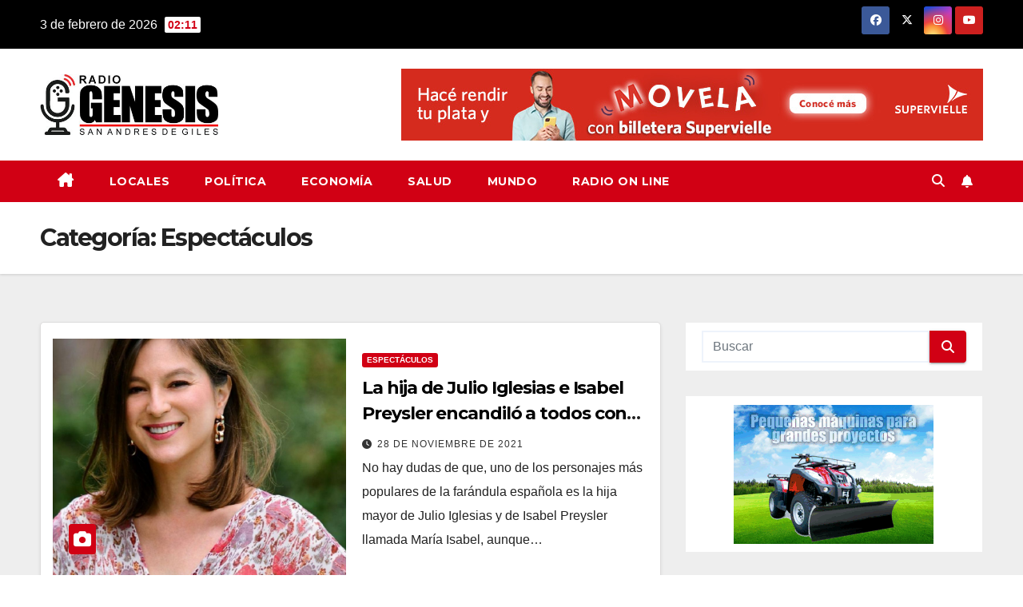

--- FILE ---
content_type: text/html; charset=UTF-8
request_url: https://www.genesisradio.ar/category/espectaculos/
body_size: 13645
content:
<!DOCTYPE html>
<html lang="es">
<head>
<meta charset="UTF-8">
<meta name="viewport" content="width=device-width, initial-scale=1">
<link rel="profile" href="http://gmpg.org/xfn/11">
<meta name='robots' content='index, follow, max-image-preview:large, max-snippet:-1, max-video-preview:-1' />

	<!-- This site is optimized with the Yoast SEO plugin v26.7 - https://yoast.com/wordpress/plugins/seo/ -->
	<title>Espectáculos archivos - Genesis Radio</title>
	<link rel="canonical" href="https://www.genesisradio.ar/category/espectaculos/" />
	<meta property="og:locale" content="es_ES" />
	<meta property="og:type" content="article" />
	<meta property="og:title" content="Espectáculos archivos - Genesis Radio" />
	<meta property="og:url" content="https://www.genesisradio.ar/category/espectaculos/" />
	<meta property="og:site_name" content="Genesis Radio" />
	<meta name="twitter:card" content="summary_large_image" />
	<meta name="twitter:site" content="@GenesisRadioSag" />
	<script type="application/ld+json" class="yoast-schema-graph">{"@context":"https://schema.org","@graph":[{"@type":"CollectionPage","@id":"https://www.genesisradio.ar/category/espectaculos/","url":"https://www.genesisradio.ar/category/espectaculos/","name":"Espectáculos archivos - Genesis Radio","isPartOf":{"@id":"https://www.genesisradio.ar/#website"},"primaryImageOfPage":{"@id":"https://www.genesisradio.ar/category/espectaculos/#primaryimage"},"image":{"@id":"https://www.genesisradio.ar/category/espectaculos/#primaryimage"},"thumbnailUrl":"https://www.genesisradio.ar/wp-content/uploads/2021/11/f1456x819-1132782_1303152_44371.jpg","breadcrumb":{"@id":"https://www.genesisradio.ar/category/espectaculos/#breadcrumb"},"inLanguage":"es"},{"@type":"ImageObject","inLanguage":"es","@id":"https://www.genesisradio.ar/category/espectaculos/#primaryimage","url":"https://www.genesisradio.ar/wp-content/uploads/2021/11/f1456x819-1132782_1303152_44371.jpg","contentUrl":"https://www.genesisradio.ar/wp-content/uploads/2021/11/f1456x819-1132782_1303152_44371.jpg","width":1456,"height":819},{"@type":"BreadcrumbList","@id":"https://www.genesisradio.ar/category/espectaculos/#breadcrumb","itemListElement":[{"@type":"ListItem","position":1,"name":"Portada","item":"https://www.genesisradio.ar/"},{"@type":"ListItem","position":2,"name":"Espectáculos"}]},{"@type":"WebSite","@id":"https://www.genesisradio.ar/#website","url":"https://www.genesisradio.ar/","name":"Genesis Radio","description":"San Andrés de Giles - Buenos Aires - Argentina","publisher":{"@id":"https://www.genesisradio.ar/#organization"},"potentialAction":[{"@type":"SearchAction","target":{"@type":"EntryPoint","urlTemplate":"https://www.genesisradio.ar/?s={search_term_string}"},"query-input":{"@type":"PropertyValueSpecification","valueRequired":true,"valueName":"search_term_string"}}],"inLanguage":"es"},{"@type":"Organization","@id":"https://www.genesisradio.ar/#organization","name":"Genesis Radio","url":"https://www.genesisradio.ar/","logo":{"@type":"ImageObject","inLanguage":"es","@id":"https://www.genesisradio.ar/#/schema/logo/image/","url":"https://www.genesisradio.ar/wp-content/uploads/2021/08/cropped-Logo-Boton.png","contentUrl":"https://www.genesisradio.ar/wp-content/uploads/2021/08/cropped-Logo-Boton.png","width":512,"height":512,"caption":"Genesis Radio"},"image":{"@id":"https://www.genesisradio.ar/#/schema/logo/image/"},"sameAs":["https://www.facebook.com/genesisradiosag","https://x.com/GenesisRadioSag","https://www.instagram.com/genesisradiosag/","https://www.youtube.com/@genesisradio2901"]}]}</script>
	<!-- / Yoast SEO plugin. -->


<link rel='dns-prefetch' href='//fonts.googleapis.com' />
<link rel="alternate" type="application/rss+xml" title="Genesis Radio &raquo; Feed" href="https://www.genesisradio.ar/feed/" />
<link rel="alternate" type="application/rss+xml" title="Genesis Radio &raquo; Feed de los comentarios" href="https://www.genesisradio.ar/comments/feed/" />
<link rel="alternate" type="application/rss+xml" title="Genesis Radio &raquo; Categoría Espectáculos del feed" href="https://www.genesisradio.ar/category/espectaculos/feed/" />
<style id='wp-img-auto-sizes-contain-inline-css'>
img:is([sizes=auto i],[sizes^="auto," i]){contain-intrinsic-size:3000px 1500px}
/*# sourceURL=wp-img-auto-sizes-contain-inline-css */
</style>
<style id='wp-emoji-styles-inline-css'>

	img.wp-smiley, img.emoji {
		display: inline !important;
		border: none !important;
		box-shadow: none !important;
		height: 1em !important;
		width: 1em !important;
		margin: 0 0.07em !important;
		vertical-align: -0.1em !important;
		background: none !important;
		padding: 0 !important;
	}
/*# sourceURL=wp-emoji-styles-inline-css */
</style>
<style id='wp-block-library-inline-css'>
:root{--wp-block-synced-color:#7a00df;--wp-block-synced-color--rgb:122,0,223;--wp-bound-block-color:var(--wp-block-synced-color);--wp-editor-canvas-background:#ddd;--wp-admin-theme-color:#007cba;--wp-admin-theme-color--rgb:0,124,186;--wp-admin-theme-color-darker-10:#006ba1;--wp-admin-theme-color-darker-10--rgb:0,107,160.5;--wp-admin-theme-color-darker-20:#005a87;--wp-admin-theme-color-darker-20--rgb:0,90,135;--wp-admin-border-width-focus:2px}@media (min-resolution:192dpi){:root{--wp-admin-border-width-focus:1.5px}}.wp-element-button{cursor:pointer}:root .has-very-light-gray-background-color{background-color:#eee}:root .has-very-dark-gray-background-color{background-color:#313131}:root .has-very-light-gray-color{color:#eee}:root .has-very-dark-gray-color{color:#313131}:root .has-vivid-green-cyan-to-vivid-cyan-blue-gradient-background{background:linear-gradient(135deg,#00d084,#0693e3)}:root .has-purple-crush-gradient-background{background:linear-gradient(135deg,#34e2e4,#4721fb 50%,#ab1dfe)}:root .has-hazy-dawn-gradient-background{background:linear-gradient(135deg,#faaca8,#dad0ec)}:root .has-subdued-olive-gradient-background{background:linear-gradient(135deg,#fafae1,#67a671)}:root .has-atomic-cream-gradient-background{background:linear-gradient(135deg,#fdd79a,#004a59)}:root .has-nightshade-gradient-background{background:linear-gradient(135deg,#330968,#31cdcf)}:root .has-midnight-gradient-background{background:linear-gradient(135deg,#020381,#2874fc)}:root{--wp--preset--font-size--normal:16px;--wp--preset--font-size--huge:42px}.has-regular-font-size{font-size:1em}.has-larger-font-size{font-size:2.625em}.has-normal-font-size{font-size:var(--wp--preset--font-size--normal)}.has-huge-font-size{font-size:var(--wp--preset--font-size--huge)}.has-text-align-center{text-align:center}.has-text-align-left{text-align:left}.has-text-align-right{text-align:right}.has-fit-text{white-space:nowrap!important}#end-resizable-editor-section{display:none}.aligncenter{clear:both}.items-justified-left{justify-content:flex-start}.items-justified-center{justify-content:center}.items-justified-right{justify-content:flex-end}.items-justified-space-between{justify-content:space-between}.screen-reader-text{border:0;clip-path:inset(50%);height:1px;margin:-1px;overflow:hidden;padding:0;position:absolute;width:1px;word-wrap:normal!important}.screen-reader-text:focus{background-color:#ddd;clip-path:none;color:#444;display:block;font-size:1em;height:auto;left:5px;line-height:normal;padding:15px 23px 14px;text-decoration:none;top:5px;width:auto;z-index:100000}html :where(.has-border-color){border-style:solid}html :where([style*=border-top-color]){border-top-style:solid}html :where([style*=border-right-color]){border-right-style:solid}html :where([style*=border-bottom-color]){border-bottom-style:solid}html :where([style*=border-left-color]){border-left-style:solid}html :where([style*=border-width]){border-style:solid}html :where([style*=border-top-width]){border-top-style:solid}html :where([style*=border-right-width]){border-right-style:solid}html :where([style*=border-bottom-width]){border-bottom-style:solid}html :where([style*=border-left-width]){border-left-style:solid}html :where(img[class*=wp-image-]){height:auto;max-width:100%}:where(figure){margin:0 0 1em}html :where(.is-position-sticky){--wp-admin--admin-bar--position-offset:var(--wp-admin--admin-bar--height,0px)}@media screen and (max-width:600px){html :where(.is-position-sticky){--wp-admin--admin-bar--position-offset:0px}}

/*# sourceURL=wp-block-library-inline-css */
</style><style id='global-styles-inline-css'>
:root{--wp--preset--aspect-ratio--square: 1;--wp--preset--aspect-ratio--4-3: 4/3;--wp--preset--aspect-ratio--3-4: 3/4;--wp--preset--aspect-ratio--3-2: 3/2;--wp--preset--aspect-ratio--2-3: 2/3;--wp--preset--aspect-ratio--16-9: 16/9;--wp--preset--aspect-ratio--9-16: 9/16;--wp--preset--color--black: #000000;--wp--preset--color--cyan-bluish-gray: #abb8c3;--wp--preset--color--white: #ffffff;--wp--preset--color--pale-pink: #f78da7;--wp--preset--color--vivid-red: #cf2e2e;--wp--preset--color--luminous-vivid-orange: #ff6900;--wp--preset--color--luminous-vivid-amber: #fcb900;--wp--preset--color--light-green-cyan: #7bdcb5;--wp--preset--color--vivid-green-cyan: #00d084;--wp--preset--color--pale-cyan-blue: #8ed1fc;--wp--preset--color--vivid-cyan-blue: #0693e3;--wp--preset--color--vivid-purple: #9b51e0;--wp--preset--gradient--vivid-cyan-blue-to-vivid-purple: linear-gradient(135deg,rgb(6,147,227) 0%,rgb(155,81,224) 100%);--wp--preset--gradient--light-green-cyan-to-vivid-green-cyan: linear-gradient(135deg,rgb(122,220,180) 0%,rgb(0,208,130) 100%);--wp--preset--gradient--luminous-vivid-amber-to-luminous-vivid-orange: linear-gradient(135deg,rgb(252,185,0) 0%,rgb(255,105,0) 100%);--wp--preset--gradient--luminous-vivid-orange-to-vivid-red: linear-gradient(135deg,rgb(255,105,0) 0%,rgb(207,46,46) 100%);--wp--preset--gradient--very-light-gray-to-cyan-bluish-gray: linear-gradient(135deg,rgb(238,238,238) 0%,rgb(169,184,195) 100%);--wp--preset--gradient--cool-to-warm-spectrum: linear-gradient(135deg,rgb(74,234,220) 0%,rgb(151,120,209) 20%,rgb(207,42,186) 40%,rgb(238,44,130) 60%,rgb(251,105,98) 80%,rgb(254,248,76) 100%);--wp--preset--gradient--blush-light-purple: linear-gradient(135deg,rgb(255,206,236) 0%,rgb(152,150,240) 100%);--wp--preset--gradient--blush-bordeaux: linear-gradient(135deg,rgb(254,205,165) 0%,rgb(254,45,45) 50%,rgb(107,0,62) 100%);--wp--preset--gradient--luminous-dusk: linear-gradient(135deg,rgb(255,203,112) 0%,rgb(199,81,192) 50%,rgb(65,88,208) 100%);--wp--preset--gradient--pale-ocean: linear-gradient(135deg,rgb(255,245,203) 0%,rgb(182,227,212) 50%,rgb(51,167,181) 100%);--wp--preset--gradient--electric-grass: linear-gradient(135deg,rgb(202,248,128) 0%,rgb(113,206,126) 100%);--wp--preset--gradient--midnight: linear-gradient(135deg,rgb(2,3,129) 0%,rgb(40,116,252) 100%);--wp--preset--font-size--small: 13px;--wp--preset--font-size--medium: 20px;--wp--preset--font-size--large: 36px;--wp--preset--font-size--x-large: 42px;--wp--preset--spacing--20: 0.44rem;--wp--preset--spacing--30: 0.67rem;--wp--preset--spacing--40: 1rem;--wp--preset--spacing--50: 1.5rem;--wp--preset--spacing--60: 2.25rem;--wp--preset--spacing--70: 3.38rem;--wp--preset--spacing--80: 5.06rem;--wp--preset--shadow--natural: 6px 6px 9px rgba(0, 0, 0, 0.2);--wp--preset--shadow--deep: 12px 12px 50px rgba(0, 0, 0, 0.4);--wp--preset--shadow--sharp: 6px 6px 0px rgba(0, 0, 0, 0.2);--wp--preset--shadow--outlined: 6px 6px 0px -3px rgb(255, 255, 255), 6px 6px rgb(0, 0, 0);--wp--preset--shadow--crisp: 6px 6px 0px rgb(0, 0, 0);}:root :where(.is-layout-flow) > :first-child{margin-block-start: 0;}:root :where(.is-layout-flow) > :last-child{margin-block-end: 0;}:root :where(.is-layout-flow) > *{margin-block-start: 24px;margin-block-end: 0;}:root :where(.is-layout-constrained) > :first-child{margin-block-start: 0;}:root :where(.is-layout-constrained) > :last-child{margin-block-end: 0;}:root :where(.is-layout-constrained) > *{margin-block-start: 24px;margin-block-end: 0;}:root :where(.is-layout-flex){gap: 24px;}:root :where(.is-layout-grid){gap: 24px;}body .is-layout-flex{display: flex;}.is-layout-flex{flex-wrap: wrap;align-items: center;}.is-layout-flex > :is(*, div){margin: 0;}body .is-layout-grid{display: grid;}.is-layout-grid > :is(*, div){margin: 0;}.has-black-color{color: var(--wp--preset--color--black) !important;}.has-cyan-bluish-gray-color{color: var(--wp--preset--color--cyan-bluish-gray) !important;}.has-white-color{color: var(--wp--preset--color--white) !important;}.has-pale-pink-color{color: var(--wp--preset--color--pale-pink) !important;}.has-vivid-red-color{color: var(--wp--preset--color--vivid-red) !important;}.has-luminous-vivid-orange-color{color: var(--wp--preset--color--luminous-vivid-orange) !important;}.has-luminous-vivid-amber-color{color: var(--wp--preset--color--luminous-vivid-amber) !important;}.has-light-green-cyan-color{color: var(--wp--preset--color--light-green-cyan) !important;}.has-vivid-green-cyan-color{color: var(--wp--preset--color--vivid-green-cyan) !important;}.has-pale-cyan-blue-color{color: var(--wp--preset--color--pale-cyan-blue) !important;}.has-vivid-cyan-blue-color{color: var(--wp--preset--color--vivid-cyan-blue) !important;}.has-vivid-purple-color{color: var(--wp--preset--color--vivid-purple) !important;}.has-black-background-color{background-color: var(--wp--preset--color--black) !important;}.has-cyan-bluish-gray-background-color{background-color: var(--wp--preset--color--cyan-bluish-gray) !important;}.has-white-background-color{background-color: var(--wp--preset--color--white) !important;}.has-pale-pink-background-color{background-color: var(--wp--preset--color--pale-pink) !important;}.has-vivid-red-background-color{background-color: var(--wp--preset--color--vivid-red) !important;}.has-luminous-vivid-orange-background-color{background-color: var(--wp--preset--color--luminous-vivid-orange) !important;}.has-luminous-vivid-amber-background-color{background-color: var(--wp--preset--color--luminous-vivid-amber) !important;}.has-light-green-cyan-background-color{background-color: var(--wp--preset--color--light-green-cyan) !important;}.has-vivid-green-cyan-background-color{background-color: var(--wp--preset--color--vivid-green-cyan) !important;}.has-pale-cyan-blue-background-color{background-color: var(--wp--preset--color--pale-cyan-blue) !important;}.has-vivid-cyan-blue-background-color{background-color: var(--wp--preset--color--vivid-cyan-blue) !important;}.has-vivid-purple-background-color{background-color: var(--wp--preset--color--vivid-purple) !important;}.has-black-border-color{border-color: var(--wp--preset--color--black) !important;}.has-cyan-bluish-gray-border-color{border-color: var(--wp--preset--color--cyan-bluish-gray) !important;}.has-white-border-color{border-color: var(--wp--preset--color--white) !important;}.has-pale-pink-border-color{border-color: var(--wp--preset--color--pale-pink) !important;}.has-vivid-red-border-color{border-color: var(--wp--preset--color--vivid-red) !important;}.has-luminous-vivid-orange-border-color{border-color: var(--wp--preset--color--luminous-vivid-orange) !important;}.has-luminous-vivid-amber-border-color{border-color: var(--wp--preset--color--luminous-vivid-amber) !important;}.has-light-green-cyan-border-color{border-color: var(--wp--preset--color--light-green-cyan) !important;}.has-vivid-green-cyan-border-color{border-color: var(--wp--preset--color--vivid-green-cyan) !important;}.has-pale-cyan-blue-border-color{border-color: var(--wp--preset--color--pale-cyan-blue) !important;}.has-vivid-cyan-blue-border-color{border-color: var(--wp--preset--color--vivid-cyan-blue) !important;}.has-vivid-purple-border-color{border-color: var(--wp--preset--color--vivid-purple) !important;}.has-vivid-cyan-blue-to-vivid-purple-gradient-background{background: var(--wp--preset--gradient--vivid-cyan-blue-to-vivid-purple) !important;}.has-light-green-cyan-to-vivid-green-cyan-gradient-background{background: var(--wp--preset--gradient--light-green-cyan-to-vivid-green-cyan) !important;}.has-luminous-vivid-amber-to-luminous-vivid-orange-gradient-background{background: var(--wp--preset--gradient--luminous-vivid-amber-to-luminous-vivid-orange) !important;}.has-luminous-vivid-orange-to-vivid-red-gradient-background{background: var(--wp--preset--gradient--luminous-vivid-orange-to-vivid-red) !important;}.has-very-light-gray-to-cyan-bluish-gray-gradient-background{background: var(--wp--preset--gradient--very-light-gray-to-cyan-bluish-gray) !important;}.has-cool-to-warm-spectrum-gradient-background{background: var(--wp--preset--gradient--cool-to-warm-spectrum) !important;}.has-blush-light-purple-gradient-background{background: var(--wp--preset--gradient--blush-light-purple) !important;}.has-blush-bordeaux-gradient-background{background: var(--wp--preset--gradient--blush-bordeaux) !important;}.has-luminous-dusk-gradient-background{background: var(--wp--preset--gradient--luminous-dusk) !important;}.has-pale-ocean-gradient-background{background: var(--wp--preset--gradient--pale-ocean) !important;}.has-electric-grass-gradient-background{background: var(--wp--preset--gradient--electric-grass) !important;}.has-midnight-gradient-background{background: var(--wp--preset--gradient--midnight) !important;}.has-small-font-size{font-size: var(--wp--preset--font-size--small) !important;}.has-medium-font-size{font-size: var(--wp--preset--font-size--medium) !important;}.has-large-font-size{font-size: var(--wp--preset--font-size--large) !important;}.has-x-large-font-size{font-size: var(--wp--preset--font-size--x-large) !important;}
/*# sourceURL=global-styles-inline-css */
</style>

<style id='classic-theme-styles-inline-css'>
/*! This file is auto-generated */
.wp-block-button__link{color:#fff;background-color:#32373c;border-radius:9999px;box-shadow:none;text-decoration:none;padding:calc(.667em + 2px) calc(1.333em + 2px);font-size:1.125em}.wp-block-file__button{background:#32373c;color:#fff;text-decoration:none}
/*# sourceURL=/wp-includes/css/classic-themes.min.css */
</style>
<link rel='stylesheet' id='ansar-import-css' href='https://www.genesisradio.ar/wp-content/plugins/ansar-import/public/css/ansar-import-public.css?ver=2.1.0' media='all' />
<link rel='stylesheet' id='contact-form-7-css' href='https://www.genesisradio.ar/wp-content/plugins/contact-form-7/includes/css/styles.css?ver=6.1.4' media='all' />
<link rel='stylesheet' id='cntctfrm_form_style-css' href='https://www.genesisradio.ar/wp-content/plugins/contact-form-plugin/css/form_style.css?ver=4.3.6' media='all' />
<link rel='stylesheet' id='newsup-fonts-css' href='//fonts.googleapis.com/css?family=Montserrat%3A400%2C500%2C700%2C800%7CWork%2BSans%3A300%2C400%2C500%2C600%2C700%2C800%2C900%26display%3Dswap&#038;subset=latin%2Clatin-ext' media='all' />
<link rel='stylesheet' id='bootstrap-css' href='https://www.genesisradio.ar/wp-content/themes/newsup/css/bootstrap.css?ver=6.9' media='all' />
<link rel='stylesheet' id='newsup-style-css' href='https://www.genesisradio.ar/wp-content/themes/newsberg/style.css?ver=6.9' media='all' />
<link rel='stylesheet' id='font-awesome-5-all-css' href='https://www.genesisradio.ar/wp-content/themes/newsup/css/font-awesome/css/all.min.css?ver=6.9' media='all' />
<link rel='stylesheet' id='font-awesome-4-shim-css' href='https://www.genesisradio.ar/wp-content/themes/newsup/css/font-awesome/css/v4-shims.min.css?ver=6.9' media='all' />
<link rel='stylesheet' id='owl-carousel-css' href='https://www.genesisradio.ar/wp-content/themes/newsup/css/owl.carousel.css?ver=6.9' media='all' />
<link rel='stylesheet' id='smartmenus-css' href='https://www.genesisradio.ar/wp-content/themes/newsup/css/jquery.smartmenus.bootstrap.css?ver=6.9' media='all' />
<link rel='stylesheet' id='newsup-custom-css-css' href='https://www.genesisradio.ar/wp-content/themes/newsup/inc/ansar/customize/css/customizer.css?ver=1.0' media='all' />
<link rel='stylesheet' id='newsup-style-parent-css' href='https://www.genesisradio.ar/wp-content/themes/newsup/style.css?ver=6.9' media='all' />
<link rel='stylesheet' id='newsberg-style-css' href='https://www.genesisradio.ar/wp-content/themes/newsberg/style.css?ver=1.0' media='all' />
<link rel='stylesheet' id='newsberg-default-css-css' href='https://www.genesisradio.ar/wp-content/themes/newsberg/css/colors/default.css?ver=6.9' media='all' />
<script src="https://www.genesisradio.ar/wp-includes/js/jquery/jquery.min.js?ver=3.7.1" id="jquery-core-js"></script>
<script src="https://www.genesisradio.ar/wp-includes/js/jquery/jquery-migrate.min.js?ver=3.4.1" id="jquery-migrate-js"></script>
<script src="https://www.genesisradio.ar/wp-content/plugins/ansar-import/public/js/ansar-import-public.js?ver=2.1.0" id="ansar-import-js"></script>
<script src="https://www.genesisradio.ar/wp-content/themes/newsup/js/navigation.js?ver=6.9" id="newsup-navigation-js"></script>
<script src="https://www.genesisradio.ar/wp-content/themes/newsup/js/bootstrap.js?ver=6.9" id="bootstrap-js"></script>
<script src="https://www.genesisradio.ar/wp-content/themes/newsup/js/owl.carousel.min.js?ver=6.9" id="owl-carousel-min-js"></script>
<script src="https://www.genesisradio.ar/wp-content/themes/newsup/js/jquery.smartmenus.js?ver=6.9" id="smartmenus-js-js"></script>
<script src="https://www.genesisradio.ar/wp-content/themes/newsup/js/jquery.smartmenus.bootstrap.js?ver=6.9" id="bootstrap-smartmenus-js-js"></script>
<script src="https://www.genesisradio.ar/wp-content/themes/newsup/js/jquery.marquee.js?ver=6.9" id="newsup-marquee-js-js"></script>
<script src="https://www.genesisradio.ar/wp-content/themes/newsup/js/main.js?ver=6.9" id="newsup-main-js-js"></script>
<link rel="https://api.w.org/" href="https://www.genesisradio.ar/wp-json/" /><link rel="alternate" title="JSON" type="application/json" href="https://www.genesisradio.ar/wp-json/wp/v2/categories/103" /><link rel="EditURI" type="application/rsd+xml" title="RSD" href="https://www.genesisradio.ar/xmlrpc.php?rsd" />
<meta name="generator" content="WordPress 6.9" />
<!-- HFCM by 99 Robots - Snippet # 1: Google Adsence -->
<script async src="https://pagead2.googlesyndication.com/pagead/js/adsbygoogle.js?client=ca-pub-3404915956485562"
     crossorigin="anonymous"></script>
<!-- /end HFCM by 99 Robots -->
 
<style type="text/css" id="custom-background-css">
    .wrapper { background-color: #eee; }
</style>
    <style type="text/css">
            .site-title,
        .site-description {
            position: absolute;
            clip: rect(1px, 1px, 1px, 1px);
        }
        </style>
    <link rel="icon" href="https://www.genesisradio.ar/wp-content/uploads/2025/07/cropped-icono-32x32.jpg" sizes="32x32" />
<link rel="icon" href="https://www.genesisradio.ar/wp-content/uploads/2025/07/cropped-icono-192x192.jpg" sizes="192x192" />
<link rel="apple-touch-icon" href="https://www.genesisradio.ar/wp-content/uploads/2025/07/cropped-icono-180x180.jpg" />
<meta name="msapplication-TileImage" content="https://www.genesisradio.ar/wp-content/uploads/2025/07/cropped-icono-270x270.jpg" />
		<style id="wp-custom-css">
			.mg-headwidget .mg-head-detail {
    background: #000000;
}		</style>
		</head>
<body class="archive category category-espectaculos category-103 wp-custom-logo wp-embed-responsive wp-theme-newsup wp-child-theme-newsberg hfeed ta-hide-date-author-in-list modula-best-grid-gallery" >
<div id="page" class="site">
<a class="skip-link screen-reader-text" href="#content">
Saltar al contenido</a>
  <div class="wrapper" id="custom-background-css">
    <header class="mg-headwidget">
      <!--==================== TOP BAR ====================-->
      <div class="mg-head-detail hidden-xs">
    <div class="container-fluid">
        <div class="row align-items-center">
            <div class="col-md-6 col-xs-12">
                <ul class="info-left">
                                <li>3 de febrero de 2026                <span class="time">  02:11</span>
                        </li>
                        </ul>
            </div>
            <div class="col-md-6 col-xs-12">
                <ul class="mg-social info-right">
                            <li>
            <a  target="_blank"  href="https://www.facebook.com/genesisradiosag">
                <span class="icon-soci facebook">
                    <i class="fab fa-facebook"></i>
                </span> 
            </a>
        </li>
                <li>
            <a target="_blank" href="https://twitter.com/GenesisRadioSag">
                <span class="icon-soci x-twitter">
                    <i class="fa-brands fa-x-twitter"></i>
                </span>
            </a>
        </li>
                <li>
            <a target="_blank"  href="https://www.instagram.com/genesisradiosag/">
                <span class="icon-soci instagram">
                    <i class="fab fa-instagram"></i>
                </span>
            </a>
        </li>
                <li>
            <a target="_blank"  href="https://www.youtube.com/@genesisradio2901">
                <span class="icon-soci youtube">
                    <i class="fab fa-youtube"></i>
                </span>
            </a>
        </li>
                        </ul>
            </div>
        </div>
    </div>
</div>
      <div class="clearfix"></div>

      
      <div class="mg-nav-widget-area-back" style='background-image: url("https://www.genesisradio.ar/wp-content/themes/newsberg/images/head-back.jpg" );'>
                <div class="overlay">
          <div class="inner"  style="background-color:#ffffff;" > 
              <div class="container-fluid">
                  <div class="mg-nav-widget-area">
                    <div class="row align-items-center">
                      <div class="col-md-3 text-center-xs">
                        <div class="navbar-header">
                          <div class="site-logo">
                            <a href="https://www.genesisradio.ar/" class="navbar-brand" rel="home"><img width="438" height="150" src="https://www.genesisradio.ar/wp-content/uploads/2025/07/Logo.jpg" class="custom-logo" alt="Genesis Radio" decoding="async" fetchpriority="high" srcset="https://www.genesisradio.ar/wp-content/uploads/2025/07/Logo.jpg 438w, https://www.genesisradio.ar/wp-content/uploads/2025/07/Logo-300x103.jpg 300w" sizes="(max-width: 438px) 100vw, 438px" /></a>                          </div>
                          <div class="site-branding-text d-none">
                                                            <p class="site-title"> <a href="https://www.genesisradio.ar/" rel="home">Genesis Radio</a></p>
                                                            <p class="site-description">San Andrés de Giles - Buenos Aires - Argentina</p>
                          </div>    
                        </div>
                      </div>
                                              <div class="col-md-9">                 <div class="header-ads">
                    <a class="pull-right" https://hacetecliente.supervielle.com.ar/#/autogestion/Referidos?utm_source=referidos&#038;utm_medium=OBI&#038;utm_campaign=individuos_performance_prospecting&#038;utm_term=45ea38aa-e666-11ee-a7c5-2ae553e0e2cd href="https://hacetecliente.supervielle.com.ar/#/autogestion/Referidos?utm_source=referidos&#038;utm_medium=OBI&#038;utm_campaign=individuos_performance_prospecting&#038;utm_term=45ea38aa-e666-11ee-a7c5-2ae553e0e2cd"
                        target="_blank"  >
                        <img width="728" height="90" src="https://www.genesisradio.ar/wp-content/uploads/2024/08/10285940865039844666.jpeg" class="attachment-full size-full" alt="" decoding="async" srcset="https://www.genesisradio.ar/wp-content/uploads/2024/08/10285940865039844666.jpeg 728w, https://www.genesisradio.ar/wp-content/uploads/2024/08/10285940865039844666-300x37.jpeg 300w" sizes="(max-width: 728px) 100vw, 728px" />                    </a>
                </div>
            </div>
            <!-- Trending line END -->
                                </div>
                  </div>
              </div>
          </div>
        </div>
      </div>
    <div class="mg-menu-full">
      <nav class="navbar navbar-expand-lg navbar-wp">
        <div class="container-fluid">
          <!-- Right nav -->
          <div class="m-header align-items-center">
                            <a class="mobilehomebtn" href="https://www.genesisradio.ar"><span class="fa-solid fa-house-chimney"></span></a>
              <!-- navbar-toggle -->
              <button class="navbar-toggler mx-auto" type="button" data-toggle="collapse" data-target="#navbar-wp" aria-controls="navbarSupportedContent" aria-expanded="false" aria-label="Alternar navegación">
                <span class="burger">
                  <span class="burger-line"></span>
                  <span class="burger-line"></span>
                  <span class="burger-line"></span>
                </span>
              </button>
              <!-- /navbar-toggle -->
                          <div class="dropdown show mg-search-box pr-2">
                <a class="dropdown-toggle msearch ml-auto" href="#" role="button" id="dropdownMenuLink" data-toggle="dropdown" aria-haspopup="true" aria-expanded="false">
                <i class="fas fa-search"></i>
                </a> 
                <div class="dropdown-menu searchinner" aria-labelledby="dropdownMenuLink">
                    <form role="search" method="get" id="searchform" action="https://www.genesisradio.ar/">
  <div class="input-group">
    <input type="search" class="form-control" placeholder="Buscar" value="" name="s" />
    <span class="input-group-btn btn-default">
    <button type="submit" class="btn"> <i class="fas fa-search"></i> </button>
    </span> </div>
</form>                </div>
            </div>
                  <a href="https://www.genesisradio.ar/suscripcion/" target="_blank" class="btn-bell btn-theme mx-2"><i class="fa fa-bell"></i></a>
                      
          </div>
          <!-- /Right nav --> 
          <div class="collapse navbar-collapse" id="navbar-wp">
            <div class="d-md-block">
              <ul id="menu-primary" class="nav navbar-nav mr-auto "><li class="active home"><a class="homebtn" href="https://www.genesisradio.ar"><span class='fa-solid fa-house-chimney'></span></a></li><li id="menu-item-1058" class="menu-item menu-item-type-taxonomy menu-item-object-category menu-item-1058"><a class="nav-link" title="Locales" href="https://www.genesisradio.ar/category/locales/">Locales</a></li>
<li id="menu-item-884" class="menu-item menu-item-type-taxonomy menu-item-object-category menu-item-884"><a class="nav-link" title="Política" href="https://www.genesisradio.ar/category/politica/">Política</a></li>
<li id="menu-item-885" class="menu-item menu-item-type-taxonomy menu-item-object-category menu-item-885"><a class="nav-link" title="Economía" href="https://www.genesisradio.ar/category/economia/">Economía</a></li>
<li id="menu-item-962" class="menu-item menu-item-type-taxonomy menu-item-object-category menu-item-962"><a class="nav-link" title="Salud" href="https://www.genesisradio.ar/category/salud/">Salud</a></li>
<li id="menu-item-886" class="menu-item menu-item-type-taxonomy menu-item-object-category menu-item-886"><a class="nav-link" title="Mundo" href="https://www.genesisradio.ar/category/mundo/">Mundo</a></li>
<li id="menu-item-1476" class="menu-item menu-item-type-custom menu-item-object-custom menu-item-1476"><a class="nav-link" title="Radio On Line" href="http://genesisradiosag.radio12345.com/">Radio On Line</a></li>
</ul>            </div>      
          </div>
          <!-- Right nav -->
          <div class="desk-header d-lg-flex pl-3 ml-auto my-2 my-lg-0 position-relative align-items-center">
                        <div class="dropdown show mg-search-box pr-2">
                <a class="dropdown-toggle msearch ml-auto" href="#" role="button" id="dropdownMenuLink" data-toggle="dropdown" aria-haspopup="true" aria-expanded="false">
                <i class="fas fa-search"></i>
                </a> 
                <div class="dropdown-menu searchinner" aria-labelledby="dropdownMenuLink">
                    <form role="search" method="get" id="searchform" action="https://www.genesisradio.ar/">
  <div class="input-group">
    <input type="search" class="form-control" placeholder="Buscar" value="" name="s" />
    <span class="input-group-btn btn-default">
    <button type="submit" class="btn"> <i class="fas fa-search"></i> </button>
    </span> </div>
</form>                </div>
            </div>
                  <a href="https://www.genesisradio.ar/suscripcion/" target="_blank" class="btn-bell btn-theme mx-2"><i class="fa fa-bell"></i></a>
                  </div>
          <!-- /Right nav -->
      </div>
      </nav> <!-- /Navigation -->
    </div>
</header>
<div class="clearfix"></div> <!--==================== Newsup breadcrumb section ====================-->
<div class="mg-breadcrumb-section" style='background: url("https://www.genesisradio.ar/wp-content/themes/newsberg/images/head-back.jpg" ) repeat scroll center 0 #143745;'>
   <div class="overlay">       <div class="container-fluid">
        <div class="row">
          <div class="col-md-12 col-sm-12">
            <div class="mg-breadcrumb-title">
              <h1 class="title">Categoría: <span>Espectáculos</span></h1>            </div>
          </div>
        </div>
      </div>
   </div> </div>
<div class="clearfix"></div><!--container-->
    <div id="content" class="container-fluid archive-class">
        <!--row-->
            <div class="row">
                                    <div class="col-md-8">
                <!-- mg-posts-sec mg-posts-modul-6 -->
<div class="mg-posts-sec mg-posts-modul-6">
    <!-- mg-posts-sec-inner -->
    <div class="mg-posts-sec-inner">
                    <article id="post-509" class="d-md-flex mg-posts-sec-post align-items-center post-509 post type-post status-publish format-standard has-post-thumbnail hentry category-espectaculos tag-chabeli-iglesias tag-enrique-iglesias tag-espectaculos tag-julio-iglesias">
                        <div class="col-12 col-md-6">
            <div class="mg-post-thumb back-img md" style="background-image: url('https://www.genesisradio.ar/wp-content/uploads/2021/11/f1456x819-1132782_1303152_44371.jpg');">
                <span class="post-form"><i class="fas fa-camera"></i></span>                <a class="link-div" href="https://www.genesisradio.ar/la-hija-de-julio-iglesias-e-isabel-preysler-encandilo-a-todos-con-su-gran-belleza-a-sus-50-anos/"></a>
            </div> 
        </div>
                        <div class="mg-sec-top-post py-3 col">
                    <div class="mg-blog-category"><a class="newsup-categories category-color-1" href="https://www.genesisradio.ar/category/espectaculos/" alt="Ver todas las entradas en Espectáculos"> 
                                 Espectáculos
                             </a></div> 
                    <h4 class="entry-title title"><a href="https://www.genesisradio.ar/la-hija-de-julio-iglesias-e-isabel-preysler-encandilo-a-todos-con-su-gran-belleza-a-sus-50-anos/">La hija de Julio Iglesias e Isabel Preysler encandiló a todos con su gran belleza a sus 50 años</a></h4>
                            <div class="mg-blog-meta"> 
                    <span class="mg-blog-date"><i class="fas fa-clock"></i>
            <a href="https://www.genesisradio.ar/2021/11/">
                28 de noviembre de 2021            </a>
        </span>
            </div> 
                        <div class="mg-content">
                        <p>No hay dudas de que, uno de los personajes más populares de la farándula española es la hija mayor de Julio Iglesias y de Isabel Preysler llamada María Isabel, aunque&hellip;</p>
                    </div>
                </div>
            </article>
                    <article id="post-338" class="d-md-flex mg-posts-sec-post align-items-center post-338 post type-post status-publish format-standard has-post-thumbnail hentry category-espectaculos tag-espectaculos tag-jean-paul-belmondo">
                        <div class="col-12 col-md-6">
            <div class="mg-post-thumb back-img md" style="background-image: url('https://www.genesisradio.ar/wp-content/uploads/2021/09/WYMVNJD4EZBMPMTZFIP4D6ZNTY1.jpg');">
                <span class="post-form"><i class="fas fa-camera"></i></span>                <a class="link-div" href="https://www.genesisradio.ar/murio-jean-paul-belmondo-a-los-88-anos/"></a>
            </div> 
        </div>
                        <div class="mg-sec-top-post py-3 col">
                    <div class="mg-blog-category"><a class="newsup-categories category-color-1" href="https://www.genesisradio.ar/category/espectaculos/" alt="Ver todas las entradas en Espectáculos"> 
                                 Espectáculos
                             </a></div> 
                    <h4 class="entry-title title"><a href="https://www.genesisradio.ar/murio-jean-paul-belmondo-a-los-88-anos/">Murió Jean-Paul Belmondo, a los 88 años</a></h4>
                            <div class="mg-blog-meta"> 
                    <span class="mg-blog-date"><i class="fas fa-clock"></i>
            <a href="https://www.genesisradio.ar/2021/09/">
                6 de septiembre de 2021            </a>
        </span>
            </div> 
                        <div class="mg-content">
                        <p>El actor Jean-Paul Belmondo, uno de los intérpretes más consagrados del cine francés, murió este lunes en su hogar en París, a los 88 años, según anunció su abogado a&hellip;</p>
                    </div>
                </div>
            </article>
            
        <div class="col-md-12 text-center d-flex justify-content-center">
                                        
        </div>
            </div>
    <!-- // mg-posts-sec-inner -->
</div>
<!-- // mg-posts-sec block_6 -->             </div>
                            <aside class="col-md-4 sidebar-sticky">
                
<aside id="secondary" class="widget-area" role="complementary">
	<div id="sidebar-right" class="mg-sidebar">
		<div id="search-3" class="mg-widget widget_search"><form role="search" method="get" id="searchform" action="https://www.genesisradio.ar/">
  <div class="input-group">
    <input type="search" class="form-control" placeholder="Buscar" value="" name="s" />
    <span class="input-group-btn btn-default">
    <button type="submit" class="btn"> <i class="fas fa-search"></i> </button>
    </span> </div>
</form></div><div id="widget_sp_image-24" class="mg-widget widget_sp_image"><a href="https://www.kcm-atv.com.ar/" target="_blank" class="widget_sp_image-image-link"><img width="250" height="175" class="attachment-full aligncenter" style="max-width: 100%;" src="https://www.genesisradio.ar/wp-content/uploads/2021/07/KCM_Banner_250x175.gif" /></a></div><div id="widget_sp_image-26" class="mg-widget widget_sp_image"><a href="https://www.mercadopago.com.ar" target="_blank" class="widget_sp_image-image-link"><img width="300" height="250" class="attachment-full aligncenter" style="max-width: 100%;" src="https://www.genesisradio.ar/wp-content/uploads/2024/09/174427806046589090561.png" /></a></div><div id="widget_sp_image-32" class="mg-widget widget_sp_image"><a href="https://www.ford.com.ar/cotizacion/ranger/cotizar/?bannerid=funnel_a%7Cmeta%7Cwebsiteleads%7Cranger%7CFlota_leasing&#038;utm_medium=paid&#038;utm_source=fb&#038;utm_id=6634132802558&#038;utm_content=6634619092958&#038;utm_term=6634619093158&#038;utm_campaign=6634132802558&#038;fbclid=IwY2xjawIwU_1leHRuA2FlbQEwAGFkaWQAAAYL4lXoTgEdxDp8NLH3_TnPmr5jAytV0pYX1-euCyLuymXpW5gekjQBqpAdrwI_akPy_aem_cLwpxXRY3a4rpdbqesKuEQ" target="_self" class="widget_sp_image-image-link"><img width="285" height="285" class="attachment-full aligncenter" style="max-width: 100%;" srcset="https://www.genesisradio.ar/wp-content/uploads/2025/03/475967231_6634644960958_2274455467023047175_n.jpg 285w, https://www.genesisradio.ar/wp-content/uploads/2025/03/475967231_6634644960958_2274455467023047175_n-150x150.jpg 150w" sizes="(max-width: 285px) 100vw, 285px" src="https://www.genesisradio.ar/wp-content/uploads/2025/03/475967231_6634644960958_2274455467023047175_n.jpg" /></a></div><div id="widget_sp_image-29" class="mg-widget widget_sp_image"><a href="https://mi.nosis.com/Descargar?t=3039323137353438383532" target="_blank" class="widget_sp_image-image-link"><img width="232" height="101" class="attachment-full aligncenter" style="max-width: 100%;" src="https://www.genesisradio.ar/wp-content/uploads/2024/09/descarga.png" /></a></div>
		<div id="recent-posts-7" class="mg-widget widget_recent_entries">
		<div class="mg-wid-title"><h6 class="wtitle">Entradas recientes</h6></div>
		<ul>
											<li>
					<a href="https://www.genesisradio.ar/kicillof-aumenta-las-tarifas-de-transporte-publico/">Kicillof aumenta las tarifas de transporte público.</a>
									</li>
											<li>
					<a href="https://www.genesisradio.ar/kicillof-autorizo-otro-aumento-de-peajes/">Kicillof autorizó otro aumento de peajes</a>
									</li>
											<li>
					<a href="https://www.genesisradio.ar/eden-informa-sobre-el-corte-del-suministro-electrico-el-20-de-agosto/">EDEN informa sobre el Corte del Suministro Eléctrico el 20 de agosto</a>
									</li>
											<li>
					<a href="https://www.genesisradio.ar/la-municipalidad-coloco-12-columnas-con-tecnologia-led/">La Municipalidad colocó 12 columnas con tecnología led</a>
									</li>
											<li>
					<a href="https://www.genesisradio.ar/mercados-bonaerenses-regresara-el-viernes-8-de-agosto/">Mercados Bonaerenses regresará el viernes 8 de agosto</a>
									</li>
					</ul>

		</div>	</div>
</aside><!-- #secondary -->
            </aside>
                    </div>
        <!--/row-->
    </div>
<!--container-->
    <div class="container-fluid missed-section mg-posts-sec-inner">
          
        <div class="missed-inner">
            <div class="row">
                                <div class="col-md-12">
                    <div class="mg-sec-title">
                        <!-- mg-sec-title -->
                        <h4>Te has perdido</h4>
                    </div>
                </div>
                                <!--col-md-3-->
                <div class="col-lg-3 col-sm-6 pulse animated">
                    <div class="mg-blog-post-3 minh back-img mb-lg-0"  style="background-image: url('https://www.genesisradio.ar/wp-content/uploads/2024/10/20211215122657_kicillof-gesto-risa-copia1.webp');" >
                        <a class="link-div" href="https://www.genesisradio.ar/kicillof-aumenta-las-tarifas-de-transporte-publico/"></a>
                        <div class="mg-blog-inner">
                        <div class="mg-blog-category"><a class="newsup-categories category-color-1" href="https://www.genesisradio.ar/category/destacadas/" alt="Ver todas las entradas en Destacadas"> 
                                 Destacadas
                             </a><a class="newsup-categories category-color-1" href="https://www.genesisradio.ar/category/economia/" alt="Ver todas las entradas en Economía"> 
                                 Economía
                             </a></div> 
                        <h4 class="title"> <a href="https://www.genesisradio.ar/kicillof-aumenta-las-tarifas-de-transporte-publico/" title="Permalink to: Kicillof aumenta las tarifas de transporte público."> Kicillof aumenta las tarifas de transporte público.</a> </h4>
                                    <div class="mg-blog-meta"> 
                    <span class="mg-blog-date"><i class="fas fa-clock"></i>
            <a href="https://www.genesisradio.ar/2026/01/">
                4 de enero de 2026            </a>
        </span>
            </div> 
                            </div>
                    </div>
                </div>
                <!--/col-md-3-->
                                <!--col-md-3-->
                <div class="col-lg-3 col-sm-6 pulse animated">
                    <div class="mg-blog-post-3 minh back-img mb-lg-0"  style="background-image: url('https://www.genesisradio.ar/wp-content/uploads/2024/03/LJEPIM53SNELNBQG4LLTDXPCW41.jpg');" >
                        <a class="link-div" href="https://www.genesisradio.ar/kicillof-autorizo-otro-aumento-de-peajes/"></a>
                        <div class="mg-blog-inner">
                        <div class="mg-blog-category"><a class="newsup-categories category-color-1" href="https://www.genesisradio.ar/category/destacadas/" alt="Ver todas las entradas en Destacadas"> 
                                 Destacadas
                             </a><a class="newsup-categories category-color-1" href="https://www.genesisradio.ar/category/economia/" alt="Ver todas las entradas en Economía"> 
                                 Economía
                             </a></div> 
                        <h4 class="title"> <a href="https://www.genesisradio.ar/kicillof-autorizo-otro-aumento-de-peajes/" title="Permalink to: Kicillof autorizó otro aumento de peajes"> Kicillof autorizó otro aumento de peajes</a> </h4>
                                    <div class="mg-blog-meta"> 
                    <span class="mg-blog-date"><i class="fas fa-clock"></i>
            <a href="https://www.genesisradio.ar/2026/01/">
                4 de enero de 2026            </a>
        </span>
            </div> 
                            </div>
                    </div>
                </div>
                <!--/col-md-3-->
                                <!--col-md-3-->
                <div class="col-lg-3 col-sm-6 pulse animated">
                    <div class="mg-blog-post-3 minh back-img mb-lg-0"  style="background-image: url('https://www.genesisradio.ar/wp-content/uploads/2025/08/EDEN-INFORMA-CORTE.jpg');" >
                        <a class="link-div" href="https://www.genesisradio.ar/eden-informa-sobre-el-corte-del-suministro-electrico-el-20-de-agosto/"></a>
                        <div class="mg-blog-inner">
                        <div class="mg-blog-category"><a class="newsup-categories category-color-1" href="https://www.genesisradio.ar/category/noticias/" alt="Ver todas las entradas en Noticias"> 
                                 Noticias
                             </a></div> 
                        <h4 class="title"> <a href="https://www.genesisradio.ar/eden-informa-sobre-el-corte-del-suministro-electrico-el-20-de-agosto/" title="Permalink to: EDEN informa sobre el Corte del Suministro Eléctrico el 20 de agosto"> EDEN informa sobre el Corte del Suministro Eléctrico el 20 de agosto</a> </h4>
                                    <div class="mg-blog-meta"> 
                    <span class="mg-blog-date"><i class="fas fa-clock"></i>
            <a href="https://www.genesisradio.ar/2025/08/">
                16 de agosto de 2025            </a>
        </span>
            </div> 
                            </div>
                    </div>
                </div>
                <!--/col-md-3-->
                                <!--col-md-3-->
                <div class="col-lg-3 col-sm-6 pulse animated">
                    <div class="mg-blog-post-3 minh back-img mb-lg-0"  style="background-image: url('https://www.genesisradio.ar/wp-content/uploads/2025/08/1.jpg');" >
                        <a class="link-div" href="https://www.genesisradio.ar/la-municipalidad-coloco-12-columnas-con-tecnologia-led/"></a>
                        <div class="mg-blog-inner">
                        <div class="mg-blog-category"><a class="newsup-categories category-color-1" href="https://www.genesisradio.ar/category/destacadas/" alt="Ver todas las entradas en Destacadas"> 
                                 Destacadas
                             </a><a class="newsup-categories category-color-1" href="https://www.genesisradio.ar/category/locales/" alt="Ver todas las entradas en Locales"> 
                                 Locales
                             </a></div> 
                        <h4 class="title"> <a href="https://www.genesisradio.ar/la-municipalidad-coloco-12-columnas-con-tecnologia-led/" title="Permalink to: La Municipalidad colocó 12 columnas con tecnología led"> La Municipalidad colocó 12 columnas con tecnología led</a> </h4>
                                    <div class="mg-blog-meta"> 
                    <span class="mg-blog-date"><i class="fas fa-clock"></i>
            <a href="https://www.genesisradio.ar/2025/08/">
                16 de agosto de 2025            </a>
        </span>
            </div> 
                            </div>
                    </div>
                </div>
                <!--/col-md-3-->
                            </div>
        </div>
            </div>
    <!--==================== FOOTER AREA ====================-->
        <footer class="footer back-img" >
        <div class="overlay" >
                <!--Start mg-footer-widget-area-->
                <div class="mg-footer-widget-area">
            <div class="container-fluid">
                <div class="row">
                    <div id="categories-10" class="col-md-4 rotateInDownLeft animated mg-widget widget_categories"><h6>Secciones</h6><form action="https://www.genesisradio.ar" method="get"><label class="screen-reader-text" for="cat">Secciones</label><select  name='cat' id='cat' class='postform'>
	<option value='-1'>Elegir la categoría</option>
	<option class="level-0" value="393">Autos&nbsp;&nbsp;(2)</option>
	<option class="level-0" value="9">Campo&nbsp;&nbsp;(18)</option>
	<option class="level-0" value="108">Cultura&nbsp;&nbsp;(1)</option>
	<option class="level-0" value="15">Deportes&nbsp;&nbsp;(3)</option>
	<option class="level-0" value="5">Destacadas&nbsp;&nbsp;(4)</option>
	<option class="level-0" value="11">Economía&nbsp;&nbsp;(66)</option>
	<option class="level-0" value="103" selected="selected">Espectáculos&nbsp;&nbsp;(2)</option>
	<option class="level-0" value="394">Internacionales&nbsp;&nbsp;(1)</option>
	<option class="level-0" value="234">Judiciales&nbsp;&nbsp;(7)</option>
	<option class="level-0" value="367">Locales&nbsp;&nbsp;(47)</option>
	<option class="level-0" value="18">Mundo&nbsp;&nbsp;(4)</option>
	<option class="level-0" value="10">Negocios&nbsp;&nbsp;(4)</option>
	<option class="level-0" value="13">Noticias&nbsp;&nbsp;(42)</option>
	<option class="level-0" value="28">Policiales&nbsp;&nbsp;(8)</option>
	<option class="level-0" value="6">Política&nbsp;&nbsp;(100)</option>
	<option class="level-0" value="3">Programas&nbsp;&nbsp;(3)</option>
	<option class="level-0" value="12">Salud&nbsp;&nbsp;(8)</option>
	<option class="level-0" value="79">Sociedad&nbsp;&nbsp;(6)</option>
	<option class="level-0" value="16">Tecnología&nbsp;&nbsp;(1)</option>
	<option class="level-0" value="102">Último momento&nbsp;&nbsp;(7)</option>
</select>
</form><script>
( ( dropdownId ) => {
	const dropdown = document.getElementById( dropdownId );
	function onSelectChange() {
		setTimeout( () => {
			if ( 'escape' === dropdown.dataset.lastkey ) {
				return;
			}
			if ( dropdown.value && parseInt( dropdown.value ) > 0 && dropdown instanceof HTMLSelectElement ) {
				dropdown.parentElement.submit();
			}
		}, 250 );
	}
	function onKeyUp( event ) {
		if ( 'Escape' === event.key ) {
			dropdown.dataset.lastkey = 'escape';
		} else {
			delete dropdown.dataset.lastkey;
		}
	}
	function onClick() {
		delete dropdown.dataset.lastkey;
	}
	dropdown.addEventListener( 'keyup', onKeyUp );
	dropdown.addEventListener( 'click', onClick );
	dropdown.addEventListener( 'change', onSelectChange );
})( "cat" );

//# sourceURL=WP_Widget_Categories%3A%3Awidget
</script>
</div>
		<div id="recent-posts-8" class="col-md-4 rotateInDownLeft animated mg-widget widget_recent_entries">
		<h6>Recientes</h6>
		<ul>
											<li>
					<a href="https://www.genesisradio.ar/kicillof-aumenta-las-tarifas-de-transporte-publico/">Kicillof aumenta las tarifas de transporte público.</a>
											<span class="post-date">4 de enero de 2026</span>
									</li>
											<li>
					<a href="https://www.genesisradio.ar/kicillof-autorizo-otro-aumento-de-peajes/">Kicillof autorizó otro aumento de peajes</a>
											<span class="post-date">4 de enero de 2026</span>
									</li>
											<li>
					<a href="https://www.genesisradio.ar/eden-informa-sobre-el-corte-del-suministro-electrico-el-20-de-agosto/">EDEN informa sobre el Corte del Suministro Eléctrico el 20 de agosto</a>
											<span class="post-date">16 de agosto de 2025</span>
									</li>
					</ul>

		</div><div id="text-5" class="col-md-4 rotateInDownLeft animated mg-widget widget_text">			<div class="textwidget"><p><span style="font-size: 12px;">Genesis Radio &#8211; Grupo Arachanes S.A. | &copy; genesisradio.ar 2025 &#8211; Todos los derechos reservados.<br />Director: Pablo G. Betarte D&iacute;az<br />Direcci&oacute;n: Ex Ruta Nacional N&ordm;7 Km 101,400, C6720, San Andr&eacute;s de Giles, Buenos Aires | Tel&eacute;fono: (+54 9) 11-2889-4199 | E-mail:&nbsp;<a data-fr-linked="true" href="mailto:info@genesisradio.ar">info@genesisradio.ar</span></a></p>
</div>
		</div>                </div>
                <!--/row-->
            </div>
            <!--/container-->
        </div>
                <!--End mg-footer-widget-area-->
            <!--Start mg-footer-widget-area-->
        <div class="mg-footer-bottom-area">
            <div class="container-fluid">
                            <div class="divide-line"></div>
                            <div class="row align-items-center">
                    <!--col-md-4-->
                    <div class="col-md-6">
                        <div class="site-logo">
                            <a href="https://www.genesisradio.ar/" class="navbar-brand" rel="home"><img width="438" height="150" src="https://www.genesisradio.ar/wp-content/uploads/2025/07/Logo.jpg" class="custom-logo" alt="Genesis Radio" decoding="async" srcset="https://www.genesisradio.ar/wp-content/uploads/2025/07/Logo.jpg 438w, https://www.genesisradio.ar/wp-content/uploads/2025/07/Logo-300x103.jpg 300w" sizes="(max-width: 438px) 100vw, 438px" /></a>                        </div>
                                            </div>
                    
                    <div class="col-md-6 text-right text-xs">
                        <ul class="mg-social">
                                    <li> 
            <a href="https://www.facebook.com/genesisradiosag"  target="_blank" >
                <span class="icon-soci facebook">
                    <i class="fab fa-facebook"></i>
                </span> 
            </a>
        </li>
                <li>
            <a target="_blank" href="https://twitter.com/GenesisRadioSag">
                <span class="icon-soci x-twitter">
                    <i class="fa-brands fa-x-twitter"></i>
                </span>
            </a>
        </li>
                <li>
            <a target="_blank"  href="https://www.instagram.com/genesisradiosag/">
                <span class="icon-soci instagram">
                    <i class="fab fa-instagram"></i>
                </span>
            </a>
        </li>
                <li>
            <a target="_blank"  href="https://www.youtube.com/@genesisradio2901">
                <span class="icon-soci youtube">
                    <i class="fab fa-youtube"></i>
                </span>
            </a>
        </li>
                <!--/col-md-4-->  
         
                        </ul>
                    </div>
                </div>
                <!--/row-->
            </div>
            <!--/container-->
        </div>
        <!--End mg-footer-widget-area-->
                <div class="mg-footer-copyright">
                        <div class="container-fluid">
            <div class="row">
                 
                <div class="col-md-12 text-xs text-center "> 
                    <p>
                    <a href="https://es.wordpress.org/">
                    Funciona gracias a WordPress                    </a>
                    <span class="sep"> | </span>
                    Tema: Newsup de <a href="https://themeansar.com/" rel="designer">Themeansar</a>                    </p>
                </div>
                                    </div>
            </div>
        </div>
                </div>
        <!--/overlay-->
        </div>
    </footer>
    <!--/footer-->
  </div>
    <!--/wrapper-->
    <!--Scroll To Top-->
        <a href="#" class="ta_upscr bounceInup animated"><i class="fas fa-angle-up"></i></a>
    <!-- /Scroll To Top -->
<script type="speculationrules">
{"prefetch":[{"source":"document","where":{"and":[{"href_matches":"/*"},{"not":{"href_matches":["/wp-*.php","/wp-admin/*","/wp-content/uploads/*","/wp-content/*","/wp-content/plugins/*","/wp-content/themes/newsberg/*","/wp-content/themes/newsup/*","/*\\?(.+)"]}},{"not":{"selector_matches":"a[rel~=\"nofollow\"]"}},{"not":{"selector_matches":".no-prefetch, .no-prefetch a"}}]},"eagerness":"conservative"}]}
</script>
	<style>
		.wp-block-search .wp-block-search__label::before, .mg-widget .wp-block-group h2:before, .mg-sidebar .mg-widget .wtitle::before, .mg-sec-title h4::before, footer .mg-widget h6::before {
			background: inherit;
		}
	</style>
		<script>
	/(trident|msie)/i.test(navigator.userAgent)&&document.getElementById&&window.addEventListener&&window.addEventListener("hashchange",function(){var t,e=location.hash.substring(1);/^[A-z0-9_-]+$/.test(e)&&(t=document.getElementById(e))&&(/^(?:a|select|input|button|textarea)$/i.test(t.tagName)||(t.tabIndex=-1),t.focus())},!1);
	</script>
	<script src="https://www.genesisradio.ar/wp-includes/js/dist/hooks.min.js?ver=dd5603f07f9220ed27f1" id="wp-hooks-js"></script>
<script src="https://www.genesisradio.ar/wp-includes/js/dist/i18n.min.js?ver=c26c3dc7bed366793375" id="wp-i18n-js"></script>
<script id="wp-i18n-js-after">
wp.i18n.setLocaleData( { 'text direction\u0004ltr': [ 'ltr' ] } );
//# sourceURL=wp-i18n-js-after
</script>
<script src="https://www.genesisradio.ar/wp-content/plugins/contact-form-7/includes/swv/js/index.js?ver=6.1.4" id="swv-js"></script>
<script id="contact-form-7-js-translations">
( function( domain, translations ) {
	var localeData = translations.locale_data[ domain ] || translations.locale_data.messages;
	localeData[""].domain = domain;
	wp.i18n.setLocaleData( localeData, domain );
} )( "contact-form-7", {"translation-revision-date":"2025-12-01 15:45:40+0000","generator":"GlotPress\/4.0.3","domain":"messages","locale_data":{"messages":{"":{"domain":"messages","plural-forms":"nplurals=2; plural=n != 1;","lang":"es"},"This contact form is placed in the wrong place.":["Este formulario de contacto est\u00e1 situado en el lugar incorrecto."],"Error:":["Error:"]}},"comment":{"reference":"includes\/js\/index.js"}} );
//# sourceURL=contact-form-7-js-translations
</script>
<script id="contact-form-7-js-before">
var wpcf7 = {
    "api": {
        "root": "https:\/\/www.genesisradio.ar\/wp-json\/",
        "namespace": "contact-form-7\/v1"
    },
    "cached": 1
};
//# sourceURL=contact-form-7-js-before
</script>
<script src="https://www.genesisradio.ar/wp-content/plugins/contact-form-7/includes/js/index.js?ver=6.1.4" id="contact-form-7-js"></script>
<script src="https://www.genesisradio.ar/wp-content/themes/newsup/js/custom.js?ver=6.9" id="newsup-custom-js"></script>
<script id="wp-emoji-settings" type="application/json">
{"baseUrl":"https://s.w.org/images/core/emoji/17.0.2/72x72/","ext":".png","svgUrl":"https://s.w.org/images/core/emoji/17.0.2/svg/","svgExt":".svg","source":{"concatemoji":"https://www.genesisradio.ar/wp-includes/js/wp-emoji-release.min.js?ver=6.9"}}
</script>
<script type="module">
/*! This file is auto-generated */
const a=JSON.parse(document.getElementById("wp-emoji-settings").textContent),o=(window._wpemojiSettings=a,"wpEmojiSettingsSupports"),s=["flag","emoji"];function i(e){try{var t={supportTests:e,timestamp:(new Date).valueOf()};sessionStorage.setItem(o,JSON.stringify(t))}catch(e){}}function c(e,t,n){e.clearRect(0,0,e.canvas.width,e.canvas.height),e.fillText(t,0,0);t=new Uint32Array(e.getImageData(0,0,e.canvas.width,e.canvas.height).data);e.clearRect(0,0,e.canvas.width,e.canvas.height),e.fillText(n,0,0);const a=new Uint32Array(e.getImageData(0,0,e.canvas.width,e.canvas.height).data);return t.every((e,t)=>e===a[t])}function p(e,t){e.clearRect(0,0,e.canvas.width,e.canvas.height),e.fillText(t,0,0);var n=e.getImageData(16,16,1,1);for(let e=0;e<n.data.length;e++)if(0!==n.data[e])return!1;return!0}function u(e,t,n,a){switch(t){case"flag":return n(e,"\ud83c\udff3\ufe0f\u200d\u26a7\ufe0f","\ud83c\udff3\ufe0f\u200b\u26a7\ufe0f")?!1:!n(e,"\ud83c\udde8\ud83c\uddf6","\ud83c\udde8\u200b\ud83c\uddf6")&&!n(e,"\ud83c\udff4\udb40\udc67\udb40\udc62\udb40\udc65\udb40\udc6e\udb40\udc67\udb40\udc7f","\ud83c\udff4\u200b\udb40\udc67\u200b\udb40\udc62\u200b\udb40\udc65\u200b\udb40\udc6e\u200b\udb40\udc67\u200b\udb40\udc7f");case"emoji":return!a(e,"\ud83e\u1fac8")}return!1}function f(e,t,n,a){let r;const o=(r="undefined"!=typeof WorkerGlobalScope&&self instanceof WorkerGlobalScope?new OffscreenCanvas(300,150):document.createElement("canvas")).getContext("2d",{willReadFrequently:!0}),s=(o.textBaseline="top",o.font="600 32px Arial",{});return e.forEach(e=>{s[e]=t(o,e,n,a)}),s}function r(e){var t=document.createElement("script");t.src=e,t.defer=!0,document.head.appendChild(t)}a.supports={everything:!0,everythingExceptFlag:!0},new Promise(t=>{let n=function(){try{var e=JSON.parse(sessionStorage.getItem(o));if("object"==typeof e&&"number"==typeof e.timestamp&&(new Date).valueOf()<e.timestamp+604800&&"object"==typeof e.supportTests)return e.supportTests}catch(e){}return null}();if(!n){if("undefined"!=typeof Worker&&"undefined"!=typeof OffscreenCanvas&&"undefined"!=typeof URL&&URL.createObjectURL&&"undefined"!=typeof Blob)try{var e="postMessage("+f.toString()+"("+[JSON.stringify(s),u.toString(),c.toString(),p.toString()].join(",")+"));",a=new Blob([e],{type:"text/javascript"});const r=new Worker(URL.createObjectURL(a),{name:"wpTestEmojiSupports"});return void(r.onmessage=e=>{i(n=e.data),r.terminate(),t(n)})}catch(e){}i(n=f(s,u,c,p))}t(n)}).then(e=>{for(const n in e)a.supports[n]=e[n],a.supports.everything=a.supports.everything&&a.supports[n],"flag"!==n&&(a.supports.everythingExceptFlag=a.supports.everythingExceptFlag&&a.supports[n]);var t;a.supports.everythingExceptFlag=a.supports.everythingExceptFlag&&!a.supports.flag,a.supports.everything||((t=a.source||{}).concatemoji?r(t.concatemoji):t.wpemoji&&t.twemoji&&(r(t.twemoji),r(t.wpemoji)))});
//# sourceURL=https://www.genesisradio.ar/wp-includes/js/wp-emoji-loader.min.js
</script>
</body>
</html>

--- FILE ---
content_type: text/html; charset=utf-8
request_url: https://www.google.com/recaptcha/api2/aframe
body_size: 257
content:
<!DOCTYPE HTML><html><head><meta http-equiv="content-type" content="text/html; charset=UTF-8"></head><body><script nonce="bgR6zWf_gjou2nSgUrfJEg">/** Anti-fraud and anti-abuse applications only. See google.com/recaptcha */ try{var clients={'sodar':'https://pagead2.googlesyndication.com/pagead/sodar?'};window.addEventListener("message",function(a){try{if(a.source===window.parent){var b=JSON.parse(a.data);var c=clients[b['id']];if(c){var d=document.createElement('img');d.src=c+b['params']+'&rc='+(localStorage.getItem("rc::a")?sessionStorage.getItem("rc::b"):"");window.document.body.appendChild(d);sessionStorage.setItem("rc::e",parseInt(sessionStorage.getItem("rc::e")||0)+1);localStorage.setItem("rc::h",'1770095491122');}}}catch(b){}});window.parent.postMessage("_grecaptcha_ready", "*");}catch(b){}</script></body></html>